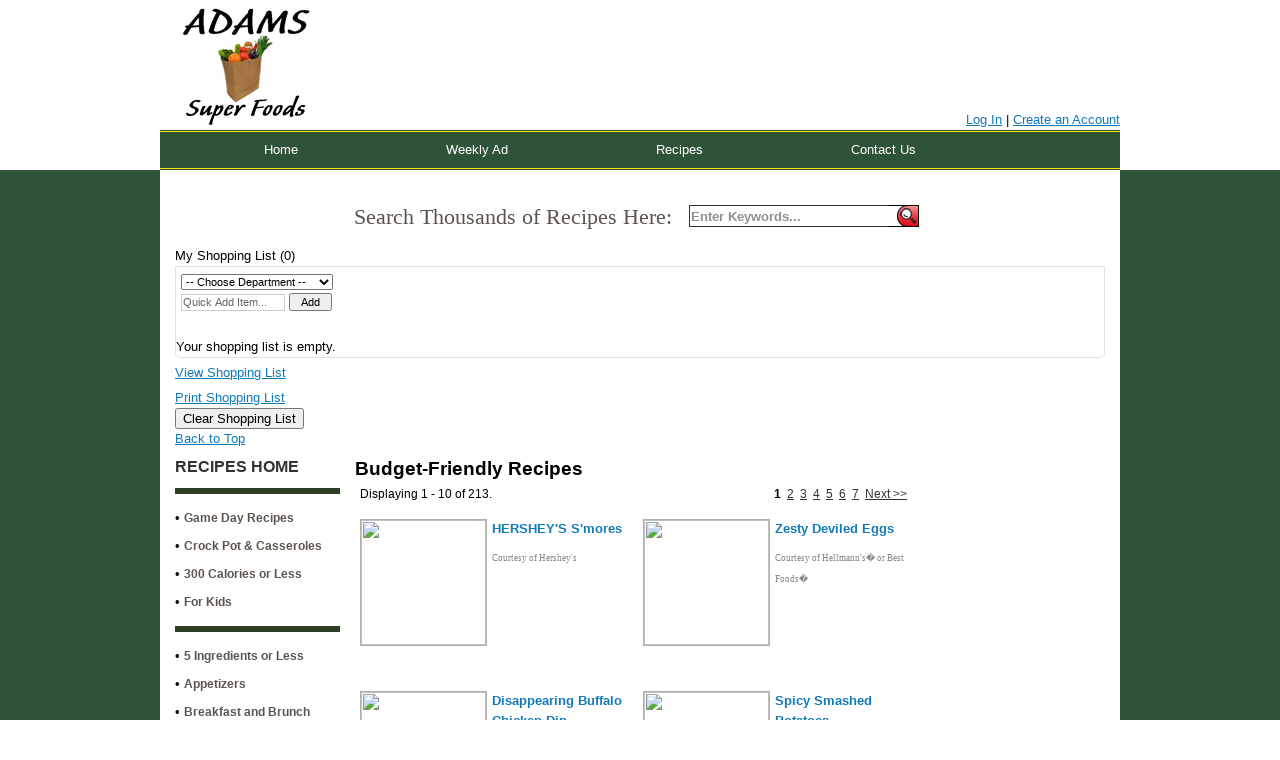

--- FILE ---
content_type: text/html; charset=UTF-8
request_url: https://www.shopadamssuperfood.com/recipe-selection/?buttonid=11396
body_size: 13147
content:
<!DOCTYPE html>
<!--[if IE 7]>
<html class="ie ie7" lang="en-US">
<![endif]-->
<!--[if IE 8]>
<html class="ie ie8" lang="en-US">
<![endif]-->
<!--[if !(IE 7) & !(IE 8)]><!-->
<html lang="en-US">
<!--<![endif]-->
    <head>
        <meta charset="UTF-8" />
                    <!-- Google tag (gtag.js) -->
    <script async src="https://www.googletagmanager.com/gtag/js?id=G-R9MWE3JMEV"></script>
    <script>
        window.dataLayer = window.dataLayer || [];
        function gtag() {
            dataLayer.push(arguments);
        }
        gtag('js', new Date());

        gtag('config', 'G-R9MWE3JMEV', { 'groups': 'default,aggregate' });
                    gtag('config', 'UA-31031425-17', { 'groups': 'default,web' });
                            </script>
    <!-- End Google tag (gtag.js) -->
        <!-- Standard META -->
                    <meta name="viewport" content="width=device-width, initial-scale=1" />
                        <meta name="description" content="Welcome to the official website of Adam&#039;s Super Foods!  See our weekly ad, browse delicious recipes, and more." />
                <title>Recipe Selection | Adam&#039;s Super Foods</title>
                    <link rel="shortcut icon" type="image/x-icon" href="https://www.shopadamssuperfood.com/wp-content/themes/shoptocook-responsive-shopadamssuperfood/favicon.ico" />
                <link rel="profile" href="https://gmpg.org/xfn/11" />

        
        
<script type="text/javascript" src="https://ajax.googleapis.com/ajax/libs/jquery/1.10.2/jquery.min.js"></script>
<script type="text/javascript" src="https://ajax.googleapis.com/ajax/libs/jqueryui/1.10.2/jquery-ui.min.js"></script> 

        <script type='text/javascript'>
            var googletag = googletag || {};
            googletag.cmd = googletag.cmd || [];
            (function () {
                var gads = document.createElement('script');
                gads.async = true;
                gads.type = 'text/javascript';
                gads.class = 'optanon-category-C0004';
                var useSSL = 'https:' == document.location.protocol;
                gads.src = (useSSL ? 'https:' : 'http:') +
                    '//securepubads.g.doubleclick.net/tag/js/gpt.js';
                var node = document.getElementsByTagName('script')[0];
                node.parentNode.insertBefore(gads, node);
            })();
        </script>
                <script type='text/javascript'>
            googletag.cmd.push(function () {
                var mapping1 = googletag.sizeMapping().
                                        addSize([0, 0], [728, 90]).
                                    build();

                var mapping3 = googletag.sizeMapping().
                                        addSize([0, 0], [728, 90]).
                                    build();

                var mapping4 = googletag.sizeMapping().addSize([0, 0], [300, 250]).addSize([825, 90], [728, 90]).addSize([1050, 185], [1016, 185]).build();

                                googletag.defineSlot('/160266621/shopadamssuperfood', [[300, 100], [728, 90]], 'div-gpt-ad-leaderboard-1').
                    defineSizeMapping(mapping1).
                    addService(googletag.pubads());

                googletag.defineSlot('/160266621/shopadamssuperfood', [[300, 250], [728, 90]], 'div-gpt-ad-footer-1').
                    defineSizeMapping(mapping3).
                    addService(googletag.pubads());

                googletag.defineSlot('/160266621/shopadamssuperfood', [[300, 250], [728, 90], [1016, 185]], 'div-gpt-ad-homepage').
                    defineSizeMapping(mapping4).
                    addService(googletag.pubads());

                googletag.enableServices();
            });
        </script>
        
<script type="text/javascript" src="/stc/global-v1/stc.js?v=1.0.1"></script>
<script type="text/javascript" src="/stc/global-v1/transactions/transactions.js?v=1.0.1"></script>
<script type="text/javascript" src="/stc/global-v1/jqueryinit.js"></script>

<script type="text/javascript" src="/stc/plugins/cycle/jquery.cycle.all.latest.js"></script>
<script type="text/javascript" src="/stc/plugins/maphighlight/jquery.maphighlight.js"></script>
<script type="text/javascript" src="/stc/plugins/history-1.8.0/jquery.history.js"></script>

<script type="text/javascript" src="/stc/plugins/magnific-popup/jquery.magnific-popup.min.js?v=0.9.9"></script>
<link rel="stylesheet" type="text/css" href="/stc/plugins/magnific-popup/magnific-popup.css?v=0.9.9" />
<link rel="stylesheet" type="text/css" href="/stc/plugins/magnific-popup/stc-popup.css?v=1.0.1" />


<script type="text/javascript">
	var template_dir = '/wp-content/themes/shoptocook-responsive-shopadamssuperfood/';
	var $j = jQuery.noConflict();
    var refreshPage = false;

	function addLoadEvent(func) {var oldonload = window.onload; if (typeof window.onload != 'function') {window.onload = func;} else {window.onload = function() {if (oldonload) {oldonload();} func();}}}    
</script>


<script type="text/javascript" src="/stc/dfp/scripts-head.js?v=1.0.1"></script>


        <!-- Facebook META -->
        <meta property="og:site_name" content="Adam&#039;s Super Foods" /><meta property="og:url" content="https://www.shopadamssuperfood.com/recipe-selection/?buttonid=11396" /><meta property="og:title" content="Recipe Selection" /><meta property="og:image" content="https://www.shopadamssuperfood.com/wp-content/themes/shoptocook-responsive-shopadamssuperfood/images/facebook-logo.png" /><meta property="og:description" content="Welcome to the official website of Adam&#039;s Super Foods!  See our weekly ad, browse delicious recipes, and more." /><meta property="og:type" content="website" />
        <!--[if lt IE 9]>
        <script src="https://www.shopadamssuperfood.com/wp-content/themes/shoptocook-responsive/js/html5.js"></script>
        <![endif]-->
        <script>
            document.documentElement.className =
                    document.documentElement.className.replace("no-js", "js");
        </script>
        <meta name='robots' content='max-image-preview:large' />
	<style>img:is([sizes="auto" i], [sizes^="auto," i]) { contain-intrinsic-size: 3000px 1500px }</style>
	<link rel='dns-prefetch' href='//fonts.googleapis.com' />
<link rel="alternate" type="application/rss+xml" title="Adam&#039;s Super Foods &raquo; Feed" href="https://www.shopadamssuperfood.com/feed/" />
<link rel="alternate" type="application/rss+xml" title="Adam&#039;s Super Foods &raquo; Comments Feed" href="https://www.shopadamssuperfood.com/comments/feed/" />
<link rel="alternate" type="application/rss+xml" title="Adam&#039;s Super Foods &raquo; Recipe Selection Comments Feed" href="https://www.shopadamssuperfood.com/recipe-selection/feed/" />
<script>
window._wpemojiSettings = {"baseUrl":"https:\/\/s.w.org\/images\/core\/emoji\/16.0.1\/72x72\/","ext":".png","svgUrl":"https:\/\/s.w.org\/images\/core\/emoji\/16.0.1\/svg\/","svgExt":".svg","source":{"concatemoji":"https:\/\/www.shopadamssuperfood.com\/wp-includes\/js\/wp-emoji-release.min.js?ver=6.8.3"}};
/*! This file is auto-generated */
!function(s,n){var o,i,e;function c(e){try{var t={supportTests:e,timestamp:(new Date).valueOf()};sessionStorage.setItem(o,JSON.stringify(t))}catch(e){}}function p(e,t,n){e.clearRect(0,0,e.canvas.width,e.canvas.height),e.fillText(t,0,0);var t=new Uint32Array(e.getImageData(0,0,e.canvas.width,e.canvas.height).data),a=(e.clearRect(0,0,e.canvas.width,e.canvas.height),e.fillText(n,0,0),new Uint32Array(e.getImageData(0,0,e.canvas.width,e.canvas.height).data));return t.every(function(e,t){return e===a[t]})}function u(e,t){e.clearRect(0,0,e.canvas.width,e.canvas.height),e.fillText(t,0,0);for(var n=e.getImageData(16,16,1,1),a=0;a<n.data.length;a++)if(0!==n.data[a])return!1;return!0}function f(e,t,n,a){switch(t){case"flag":return n(e,"\ud83c\udff3\ufe0f\u200d\u26a7\ufe0f","\ud83c\udff3\ufe0f\u200b\u26a7\ufe0f")?!1:!n(e,"\ud83c\udde8\ud83c\uddf6","\ud83c\udde8\u200b\ud83c\uddf6")&&!n(e,"\ud83c\udff4\udb40\udc67\udb40\udc62\udb40\udc65\udb40\udc6e\udb40\udc67\udb40\udc7f","\ud83c\udff4\u200b\udb40\udc67\u200b\udb40\udc62\u200b\udb40\udc65\u200b\udb40\udc6e\u200b\udb40\udc67\u200b\udb40\udc7f");case"emoji":return!a(e,"\ud83e\udedf")}return!1}function g(e,t,n,a){var r="undefined"!=typeof WorkerGlobalScope&&self instanceof WorkerGlobalScope?new OffscreenCanvas(300,150):s.createElement("canvas"),o=r.getContext("2d",{willReadFrequently:!0}),i=(o.textBaseline="top",o.font="600 32px Arial",{});return e.forEach(function(e){i[e]=t(o,e,n,a)}),i}function t(e){var t=s.createElement("script");t.src=e,t.defer=!0,s.head.appendChild(t)}"undefined"!=typeof Promise&&(o="wpEmojiSettingsSupports",i=["flag","emoji"],n.supports={everything:!0,everythingExceptFlag:!0},e=new Promise(function(e){s.addEventListener("DOMContentLoaded",e,{once:!0})}),new Promise(function(t){var n=function(){try{var e=JSON.parse(sessionStorage.getItem(o));if("object"==typeof e&&"number"==typeof e.timestamp&&(new Date).valueOf()<e.timestamp+604800&&"object"==typeof e.supportTests)return e.supportTests}catch(e){}return null}();if(!n){if("undefined"!=typeof Worker&&"undefined"!=typeof OffscreenCanvas&&"undefined"!=typeof URL&&URL.createObjectURL&&"undefined"!=typeof Blob)try{var e="postMessage("+g.toString()+"("+[JSON.stringify(i),f.toString(),p.toString(),u.toString()].join(",")+"));",a=new Blob([e],{type:"text/javascript"}),r=new Worker(URL.createObjectURL(a),{name:"wpTestEmojiSupports"});return void(r.onmessage=function(e){c(n=e.data),r.terminate(),t(n)})}catch(e){}c(n=g(i,f,p,u))}t(n)}).then(function(e){for(var t in e)n.supports[t]=e[t],n.supports.everything=n.supports.everything&&n.supports[t],"flag"!==t&&(n.supports.everythingExceptFlag=n.supports.everythingExceptFlag&&n.supports[t]);n.supports.everythingExceptFlag=n.supports.everythingExceptFlag&&!n.supports.flag,n.DOMReady=!1,n.readyCallback=function(){n.DOMReady=!0}}).then(function(){return e}).then(function(){var e;n.supports.everything||(n.readyCallback(),(e=n.source||{}).concatemoji?t(e.concatemoji):e.wpemoji&&e.twemoji&&(t(e.twemoji),t(e.wpemoji)))}))}((window,document),window._wpemojiSettings);
</script>
<link rel='stylesheet' id='stc-open-sans-css' href='//fonts.googleapis.com/css?family=Open+Sans&#038;ver=6.8.3' media='all' />
<link rel='stylesheet' id='reset-base-css' href='https://www.shopadamssuperfood.com/wp-content/themes/shoptocook-responsive/css/reset.css?ver=1753088359' media='all' />
<link rel='stylesheet' id='expound-base-css' href='https://www.shopadamssuperfood.com/wp-content/themes/shoptocook-responsive/css/expound.css?ver=1732016637' media='all' />
<link rel='stylesheet' id='shoptocook-responsive-style-css' href='https://www.shopadamssuperfood.com/wp-content/themes/shoptocook-responsive/style.css?ver=1722537227' media='all' />
<style id='wp-emoji-styles-inline-css'>

	img.wp-smiley, img.emoji {
		display: inline !important;
		border: none !important;
		box-shadow: none !important;
		height: 1em !important;
		width: 1em !important;
		margin: 0 0.07em !important;
		vertical-align: -0.1em !important;
		background: none !important;
		padding: 0 !important;
	}
</style>
<link rel='stylesheet' id='wp-block-library-css' href='https://www.shopadamssuperfood.com/wp-includes/css/dist/block-library/style.min.css?ver=6.8.3' media='all' />
<style id='classic-theme-styles-inline-css'>
/*! This file is auto-generated */
.wp-block-button__link{color:#fff;background-color:#32373c;border-radius:9999px;box-shadow:none;text-decoration:none;padding:calc(.667em + 2px) calc(1.333em + 2px);font-size:1.125em}.wp-block-file__button{background:#32373c;color:#fff;text-decoration:none}
</style>
<style id='global-styles-inline-css'>
:root{--wp--preset--aspect-ratio--square: 1;--wp--preset--aspect-ratio--4-3: 4/3;--wp--preset--aspect-ratio--3-4: 3/4;--wp--preset--aspect-ratio--3-2: 3/2;--wp--preset--aspect-ratio--2-3: 2/3;--wp--preset--aspect-ratio--16-9: 16/9;--wp--preset--aspect-ratio--9-16: 9/16;--wp--preset--color--black: #000000;--wp--preset--color--cyan-bluish-gray: #abb8c3;--wp--preset--color--white: #ffffff;--wp--preset--color--pale-pink: #f78da7;--wp--preset--color--vivid-red: #cf2e2e;--wp--preset--color--luminous-vivid-orange: #ff6900;--wp--preset--color--luminous-vivid-amber: #fcb900;--wp--preset--color--light-green-cyan: #7bdcb5;--wp--preset--color--vivid-green-cyan: #00d084;--wp--preset--color--pale-cyan-blue: #8ed1fc;--wp--preset--color--vivid-cyan-blue: #0693e3;--wp--preset--color--vivid-purple: #9b51e0;--wp--preset--gradient--vivid-cyan-blue-to-vivid-purple: linear-gradient(135deg,rgba(6,147,227,1) 0%,rgb(155,81,224) 100%);--wp--preset--gradient--light-green-cyan-to-vivid-green-cyan: linear-gradient(135deg,rgb(122,220,180) 0%,rgb(0,208,130) 100%);--wp--preset--gradient--luminous-vivid-amber-to-luminous-vivid-orange: linear-gradient(135deg,rgba(252,185,0,1) 0%,rgba(255,105,0,1) 100%);--wp--preset--gradient--luminous-vivid-orange-to-vivid-red: linear-gradient(135deg,rgba(255,105,0,1) 0%,rgb(207,46,46) 100%);--wp--preset--gradient--very-light-gray-to-cyan-bluish-gray: linear-gradient(135deg,rgb(238,238,238) 0%,rgb(169,184,195) 100%);--wp--preset--gradient--cool-to-warm-spectrum: linear-gradient(135deg,rgb(74,234,220) 0%,rgb(151,120,209) 20%,rgb(207,42,186) 40%,rgb(238,44,130) 60%,rgb(251,105,98) 80%,rgb(254,248,76) 100%);--wp--preset--gradient--blush-light-purple: linear-gradient(135deg,rgb(255,206,236) 0%,rgb(152,150,240) 100%);--wp--preset--gradient--blush-bordeaux: linear-gradient(135deg,rgb(254,205,165) 0%,rgb(254,45,45) 50%,rgb(107,0,62) 100%);--wp--preset--gradient--luminous-dusk: linear-gradient(135deg,rgb(255,203,112) 0%,rgb(199,81,192) 50%,rgb(65,88,208) 100%);--wp--preset--gradient--pale-ocean: linear-gradient(135deg,rgb(255,245,203) 0%,rgb(182,227,212) 50%,rgb(51,167,181) 100%);--wp--preset--gradient--electric-grass: linear-gradient(135deg,rgb(202,248,128) 0%,rgb(113,206,126) 100%);--wp--preset--gradient--midnight: linear-gradient(135deg,rgb(2,3,129) 0%,rgb(40,116,252) 100%);--wp--preset--font-size--small: 13px;--wp--preset--font-size--medium: 20px;--wp--preset--font-size--large: 36px;--wp--preset--font-size--x-large: 42px;--wp--preset--spacing--20: 0.44rem;--wp--preset--spacing--30: 0.67rem;--wp--preset--spacing--40: 1rem;--wp--preset--spacing--50: 1.5rem;--wp--preset--spacing--60: 2.25rem;--wp--preset--spacing--70: 3.38rem;--wp--preset--spacing--80: 5.06rem;--wp--preset--shadow--natural: 6px 6px 9px rgba(0, 0, 0, 0.2);--wp--preset--shadow--deep: 12px 12px 50px rgba(0, 0, 0, 0.4);--wp--preset--shadow--sharp: 6px 6px 0px rgba(0, 0, 0, 0.2);--wp--preset--shadow--outlined: 6px 6px 0px -3px rgba(255, 255, 255, 1), 6px 6px rgba(0, 0, 0, 1);--wp--preset--shadow--crisp: 6px 6px 0px rgba(0, 0, 0, 1);}:where(.is-layout-flex){gap: 0.5em;}:where(.is-layout-grid){gap: 0.5em;}body .is-layout-flex{display: flex;}.is-layout-flex{flex-wrap: wrap;align-items: center;}.is-layout-flex > :is(*, div){margin: 0;}body .is-layout-grid{display: grid;}.is-layout-grid > :is(*, div){margin: 0;}:where(.wp-block-columns.is-layout-flex){gap: 2em;}:where(.wp-block-columns.is-layout-grid){gap: 2em;}:where(.wp-block-post-template.is-layout-flex){gap: 1.25em;}:where(.wp-block-post-template.is-layout-grid){gap: 1.25em;}.has-black-color{color: var(--wp--preset--color--black) !important;}.has-cyan-bluish-gray-color{color: var(--wp--preset--color--cyan-bluish-gray) !important;}.has-white-color{color: var(--wp--preset--color--white) !important;}.has-pale-pink-color{color: var(--wp--preset--color--pale-pink) !important;}.has-vivid-red-color{color: var(--wp--preset--color--vivid-red) !important;}.has-luminous-vivid-orange-color{color: var(--wp--preset--color--luminous-vivid-orange) !important;}.has-luminous-vivid-amber-color{color: var(--wp--preset--color--luminous-vivid-amber) !important;}.has-light-green-cyan-color{color: var(--wp--preset--color--light-green-cyan) !important;}.has-vivid-green-cyan-color{color: var(--wp--preset--color--vivid-green-cyan) !important;}.has-pale-cyan-blue-color{color: var(--wp--preset--color--pale-cyan-blue) !important;}.has-vivid-cyan-blue-color{color: var(--wp--preset--color--vivid-cyan-blue) !important;}.has-vivid-purple-color{color: var(--wp--preset--color--vivid-purple) !important;}.has-black-background-color{background-color: var(--wp--preset--color--black) !important;}.has-cyan-bluish-gray-background-color{background-color: var(--wp--preset--color--cyan-bluish-gray) !important;}.has-white-background-color{background-color: var(--wp--preset--color--white) !important;}.has-pale-pink-background-color{background-color: var(--wp--preset--color--pale-pink) !important;}.has-vivid-red-background-color{background-color: var(--wp--preset--color--vivid-red) !important;}.has-luminous-vivid-orange-background-color{background-color: var(--wp--preset--color--luminous-vivid-orange) !important;}.has-luminous-vivid-amber-background-color{background-color: var(--wp--preset--color--luminous-vivid-amber) !important;}.has-light-green-cyan-background-color{background-color: var(--wp--preset--color--light-green-cyan) !important;}.has-vivid-green-cyan-background-color{background-color: var(--wp--preset--color--vivid-green-cyan) !important;}.has-pale-cyan-blue-background-color{background-color: var(--wp--preset--color--pale-cyan-blue) !important;}.has-vivid-cyan-blue-background-color{background-color: var(--wp--preset--color--vivid-cyan-blue) !important;}.has-vivid-purple-background-color{background-color: var(--wp--preset--color--vivid-purple) !important;}.has-black-border-color{border-color: var(--wp--preset--color--black) !important;}.has-cyan-bluish-gray-border-color{border-color: var(--wp--preset--color--cyan-bluish-gray) !important;}.has-white-border-color{border-color: var(--wp--preset--color--white) !important;}.has-pale-pink-border-color{border-color: var(--wp--preset--color--pale-pink) !important;}.has-vivid-red-border-color{border-color: var(--wp--preset--color--vivid-red) !important;}.has-luminous-vivid-orange-border-color{border-color: var(--wp--preset--color--luminous-vivid-orange) !important;}.has-luminous-vivid-amber-border-color{border-color: var(--wp--preset--color--luminous-vivid-amber) !important;}.has-light-green-cyan-border-color{border-color: var(--wp--preset--color--light-green-cyan) !important;}.has-vivid-green-cyan-border-color{border-color: var(--wp--preset--color--vivid-green-cyan) !important;}.has-pale-cyan-blue-border-color{border-color: var(--wp--preset--color--pale-cyan-blue) !important;}.has-vivid-cyan-blue-border-color{border-color: var(--wp--preset--color--vivid-cyan-blue) !important;}.has-vivid-purple-border-color{border-color: var(--wp--preset--color--vivid-purple) !important;}.has-vivid-cyan-blue-to-vivid-purple-gradient-background{background: var(--wp--preset--gradient--vivid-cyan-blue-to-vivid-purple) !important;}.has-light-green-cyan-to-vivid-green-cyan-gradient-background{background: var(--wp--preset--gradient--light-green-cyan-to-vivid-green-cyan) !important;}.has-luminous-vivid-amber-to-luminous-vivid-orange-gradient-background{background: var(--wp--preset--gradient--luminous-vivid-amber-to-luminous-vivid-orange) !important;}.has-luminous-vivid-orange-to-vivid-red-gradient-background{background: var(--wp--preset--gradient--luminous-vivid-orange-to-vivid-red) !important;}.has-very-light-gray-to-cyan-bluish-gray-gradient-background{background: var(--wp--preset--gradient--very-light-gray-to-cyan-bluish-gray) !important;}.has-cool-to-warm-spectrum-gradient-background{background: var(--wp--preset--gradient--cool-to-warm-spectrum) !important;}.has-blush-light-purple-gradient-background{background: var(--wp--preset--gradient--blush-light-purple) !important;}.has-blush-bordeaux-gradient-background{background: var(--wp--preset--gradient--blush-bordeaux) !important;}.has-luminous-dusk-gradient-background{background: var(--wp--preset--gradient--luminous-dusk) !important;}.has-pale-ocean-gradient-background{background: var(--wp--preset--gradient--pale-ocean) !important;}.has-electric-grass-gradient-background{background: var(--wp--preset--gradient--electric-grass) !important;}.has-midnight-gradient-background{background: var(--wp--preset--gradient--midnight) !important;}.has-small-font-size{font-size: var(--wp--preset--font-size--small) !important;}.has-medium-font-size{font-size: var(--wp--preset--font-size--medium) !important;}.has-large-font-size{font-size: var(--wp--preset--font-size--large) !important;}.has-x-large-font-size{font-size: var(--wp--preset--font-size--x-large) !important;}
:where(.wp-block-post-template.is-layout-flex){gap: 1.25em;}:where(.wp-block-post-template.is-layout-grid){gap: 1.25em;}
:where(.wp-block-columns.is-layout-flex){gap: 2em;}:where(.wp-block-columns.is-layout-grid){gap: 2em;}
:root :where(.wp-block-pullquote){font-size: 1.5em;line-height: 1.6;}
</style>
<link rel='stylesheet' id='expound-style-css' href='https://www.shopadamssuperfood.com/wp-content/themes/shoptocook-responsive-shopadamssuperfood/style.css?ver=1415904437' media='all' />
<link rel='stylesheet' id='cyclone-template-style-dark-css' href='https://www.shopadamssuperfood.com/wp-content/plugins/cyclone-slider-2/templates/dark/style.css?ver=2.10.2' media='all' />
<link rel='stylesheet' id='cyclone-template-style-default-css' href='https://www.shopadamssuperfood.com/wp-content/plugins/cyclone-slider-2/templates/default/style.css?ver=2.10.2' media='all' />
<link rel='stylesheet' id='cyclone-template-style-dark-three-slide-css' href='https://www.shopadamssuperfood.com/wp-content/cycloneslider/dark-three-slide/style.css?ver=2.10.2' media='all' />
<script src="https://www.shopadamssuperfood.com/wp-includes/js/jquery/jquery.min.js?ver=3.7.1" id="jquery-core-js"></script>
<script src="https://www.shopadamssuperfood.com/wp-includes/js/jquery/jquery-migrate.min.js?ver=3.4.1" id="jquery-migrate-js"></script>
<link rel="https://api.w.org/" href="https://www.shopadamssuperfood.com/wp-json/" /><link rel="alternate" title="JSON" type="application/json" href="https://www.shopadamssuperfood.com/wp-json/wp/v2/pages/42" /><link rel="EditURI" type="application/rsd+xml" title="RSD" href="https://www.shopadamssuperfood.com/xmlrpc.php?rsd" />
<meta name="generator" content="WordPress 6.8.3" />
<link rel="canonical" href="https://www.shopadamssuperfood.com/recipe-selection/" />
<link rel="alternate" title="oEmbed (JSON)" type="application/json+oembed" href="https://www.shopadamssuperfood.com/wp-json/oembed/1.0/embed?url=https%3A%2F%2Fwww.shopadamssuperfood.com%2Frecipe-selection%2F" />
<link rel="alternate" title="oEmbed (XML)" type="text/xml+oembed" href="https://www.shopadamssuperfood.com/wp-json/oembed/1.0/embed?url=https%3A%2F%2Fwww.shopadamssuperfood.com%2Frecipe-selection%2F&#038;format=xml" />
<link rel="stylesheet" href="https://www.shopadamssuperfood.com/wp-content/themes/shoptocook-responsive/layouts/hermes/layout.css"><style>.color-menu-primary, .menu-main-color { background-color: #2f5337; } .color-menu-secondary { background-color: #2f5337; } .color-header-bg { background-color: #ffffff; } .color-footer-bg { background-color: #c4c4c4; } .color-aux-bg-1 { background-color: #2f5337; } .navigation-main, .navigation-main li { background-color: #2f5337; }.navigation-main .sub-menu li, .navigation-main .children li { background-color: #2f5337; border-bottom: 1px solid #000000; } .navigation-main .nav-menu a, .navigation-main .menu-toggle { color: #ffffff; } .navigation-main .nav-menu .current-menu-item, .navigation-main .nav-menu .current-menu-parent, .navigation-main .nav-menu .current-menu-ancestor { background-color: #117bb8; } .navigation-main .nav-menu .current-menu-item a:after, .navigation-main .nav-menu .current-menu-parent a:after, .navigation-main .nav-menu .current-menu-ancestor a:after { border-top-color: #117bb8; } .navigation-main .nav-menu li:hover, .menu-item-focused { background-color: #393939 !important; } .navigation-main .nav-menu .current-menu-item:hover a:after, .navigation-main .nav-menu .current-menu-parent:hover a:after, .navigation-main .nav-menu .current-menu-ancestor:hover a:after { border-top-color: #393939; } .navigation-main .menu-toggle:focus, .navigation-main a:focus { outline: 3px solid #0980d7; } @media screen and (max-width: 600px) { .navigation-main.toggled .nav-menu li.current-menu-item, .navigation-main.toggled .nav-menu li.current-menu-parent, .navigation-main.toggled .nav-menu li.current-menu-ancestor { background-color: #117bb8; } .navigation-main.toggled .nav-menu > li { background-color: #2f5337; } }.navigation-main .nav-menu > li > a { padding-right: 74px; } .navigation-main .nav-menu  a { padding-left: 74px; }</style><style>.recentcomments a{display:inline !important;padding:0 !important;margin:0 !important;}</style>	<style>
			.site-title,
        .site-description {
            position: absolute !important;
            clip: rect(1px 1px 1px 1px); /* IE6, IE7 */
            clip: rect(1px, 1px, 1px, 1px);
        }

        
		</style>
	<style id="custom-background-css">
body.custom-background { background-color: #ffffff; }
</style>
	    </head>
<body class="wp-singular page-template page-template-page-templates page-template-recipe-selection page-template-page-templatesrecipe-selection-php page page-id-42 custom-background wp-theme-shoptocook-responsive wp-child-theme-shoptocook-responsive-shopadamssuperfood dwpb-cover-page">
            <div class="hfeed site">
        
<div class="header-wrapper">
    <div class="site-shift">
                <header id="masthead" class="site-header responsive color-header-bg relative" role="banner">
                                    <div class="stc-enabled">
    <div class="logo_container">
        <a href="https://www.shopadamssuperfood.com/" rel="home">
            <img class="site-branding" alt="Company Logo" src="https://www.shopadamssuperfood.com/wp-content/uploads/sites/9/2014/05/logo-adams1.jpg" title="Adam&#039;s Super Foods" />
        </a>
    </div>
        <div class="login_container">
                
            <span class="nobr"><a href="javascript: openPopup('/stc/global-v1/popups/popup.php?type=login');">Log In</a> |</span>
            <span class="nobr"><a href="javascript: openPopup('/stc/global-v1/popups/popup.php?type=account');">Create an Account</a></span>
            
    </div>
    <div class="clear"></div>
</div>                        <nav id="site-navigation" class="navigation-main" role="navigation">
                <a class="skip-link screen-reader-text" href="#main">Skip to content</a>
                <a class="menu-toggle">Menu</a>
                <div class="nav-primary-container"><ul id="menu-header" class="menu nav-primary"><li id="menu-item-16" class="menu-item menu-item-type-post_type menu-item-object-page menu-item-home menu-item-16"><a href="https://www.shopadamssuperfood.com/">Home</a></li>
<li id="menu-item-30" class="menu-item menu-item-type-post_type menu-item-object-page menu-item-30"><a href="https://www.shopadamssuperfood.com/weekly-ad/">Weekly Ad</a></li>
<li id="menu-item-29" class="menu-item menu-item-type-post_type menu-item-object-page menu-item-29"><a href="https://www.shopadamssuperfood.com/recipes/">Recipes</a></li>
<li id="menu-item-28" class="menu-item menu-item-type-post_type menu-item-object-page menu-item-28"><a href="https://www.shopadamssuperfood.com/contact-us/">Contact Us</a></li>
</ul></div>                            </nav><!-- #site-navigation -->
        </header><!-- #masthead -->
    </div><!-- .site-shift -->
</div><!-- .header-wrapper -->

<div class="main-wrapper color-aux-bg-1">
    <div class="site-shift">
            </div>
    <div class="site-shift">
        <div id="main" class="site-main responsive">
                            
<script>var responsive = false;</script>

<div style="min-width: 930px;" class="custom-template-outer">
	<div class="custom-template-inner">
		<script>
function viewMoreRecipes(keywords, start) {
    window.location = '/recipe-selection/?buttonid=11396&start=' + start;
}
</script>

    <div style="text-align: center; padding-bottom: 10px;">
        <div id='div-gpt-ad-leaderboard-1'>
        <script type='text/javascript'>
        googletag.cmd.push(function() { googletag.display('div-gpt-ad-leaderboard-1'); });
        </script>
        </div>                
    </div>
  

<form action="/recipe-selection/" method="get" name="searchform" onsubmit="if (searchform.keyword.value == 'Enter Keywords...') {searchform.keyword.value=''}">
    <div style="width: 945px; height: 41px;">
        <div style="position: absolute; color: #5c554f; text-align: left; font-family: 'Times New Roman', Times, serif; font-size: 22px;">
            <div style="position: absolute; left: 179px; top: 12px; width: 400px; height: 31px;">Search Thousands of Recipes Here:</div>
            <div style="position: absolute; left: 514px; top: 10px; width: 200px; height: 31px;"><input style="float: left; border-left: 1px solid #333333; border-top: 1px solid #333333; border-bottom: 1px solid #333333; font-weight: bold; color: #8F8F8F; border-right: 0; font-family: sans-serif; font-size: 10pt; width: 200px; line-height: 17px; height: 18px; padding: 1px; box-sizing: content-box;" type="text" name="keyword" autocomplete="off" maxlength="75" value="Enter Keywords..." onFocus="if (this.value=='Enter Keywords...'){this.value=''}" onBlur="if (this.value==''){this.value='Enter Keywords...'}" /></div>
            <div style="position: absolute; left: 714px; top: 10px; width: 54px; height: 31px;"><input alt="Search Recipes" type="image" src="https://shopadamssuperfooddata.shoptocook.com/shoptocook/Web/v4/searchbutton.gif" onmouseover="this.src='https://shopadamssuperfooddata.shoptocook.com/shoptocook/Web/v4/searchbutton_.gif'" onmouseout="this.src='https://shopadamssuperfooddata.shoptocook.com/shoptocook/Web/v4/searchbutton.gif'" /></div>
        </div>
    </div>
</form>

<div style="line-height: 10px; height: 10px;">&nbsp;</div>
    

<div id="shoppinglist-menu" class="hide-shoppinglist">
    <div id="shoppinglist-table" class="shopping-list">
        <div id="clipped" data-clipped="0">
            My Shopping List (<span>0</span>)
        </div>
        <div style="border: 1px solid #E0E0E0; background-color: white; border-radius: 0 0 5px 5px; overflow: hidden;">
            <div style="padding: 5px;">
                <form action="" method="post" onsubmit="quickAddItem(); return false;">
                    <div>
                        <select id="newingredientdepartment" aria-label="Choose Department" style="font-size: 8pt; width: 152px;">
                            <option value="">-- Choose Department --</option>
                                                            <option value="Baby Food/Items">Baby Food/Items</option>
                                <option value="Bakery">Bakery</option>
                                <option value="Baking Supplies">Baking Supplies</option>
                                <option value="Beverages">Beverages</option>
                                <option value="Books/Magazines/Cards">Books/Magazines/Cards</option>
                                <option value="Canned Goods">Canned Goods</option>
                                <option value="Cereal">Cereal</option>
                                <option value="Cleaning Supplies">Cleaning Supplies</option>
                                <option value="Coffee/Tea/Cocoa">Coffee/Tea/Cocoa</option>
                                <option value="Condiments">Condiments</option>
                                <option value="Cooking">Cooking</option>
                                <option value="Cooking Supplies">Cooking Supplies</option>
                                <option value="Dairy">Dairy</option>
                                <option value="Deli">Deli</option>
                                <option value="Film/Photo">Film/Photo</option>
                                <option value="Florist">Florist</option>
                                <option value="Frozen Foods">Frozen Foods</option>
                                <option value="Grocery">Grocery</option>
                                <option value="Health & Beauty">Health & Beauty</option>
                                <option value="Health Foods">Health Foods</option>
                                <option value="Ice Cream/Frozen Dessert">Ice Cream/Frozen Dessert</option>
                                <option value="Kitchen">Kitchen</option>
                                <option value="Lawn & Garden">Lawn & Garden</option>
                                <option value="Liquor">Liquor</option>
                                <option value="Meat & Poultry">Meat & Poultry</option>
                                <option value="Miscellaneous Grocery">Miscellaneous Grocery</option>
                                <option value="Paper Goods">Paper Goods</option>
                                <option value="Pasta/Sauce">Pasta/Sauce</option>
                                <option value="Pet Supplies">Pet Supplies</option>
                                <option value="Pharmacy">Pharmacy</option>
                                <option value="Produce">Produce</option>
                                <option value="Recipe Ingredient">Recipe Ingredient</option>
                                <option value="Seafood">Seafood</option>
                                <option value="Seasonal">Seasonal</option>
                                <option value="Snacks/Candy">Snacks/Candy</option>
                                <option value="Spices & Herbs">Spices & Herbs</option>
                                                    </select>
                    </div>
                    <div>
                        <input type="text" aria-label="Quick Add Item" style="font-size: 8pt; width: 100px; padding: 1px; box-sizing: content-box; border: 1px solid #ccc; height: 13px;" id="newingredient" maxlength="400" value="Quick Add Item..." onFocus="if (this.value == 'Quick Add Item...') {
                                    this.value = ''
                                }" onBlur="if (this.value == '') {
                                            this.value = 'Quick Add Item...'
                                        }" />
                        <input type="submit" aria-label="Add Ingredient" name="addingredient" value="Add" style="font-size: 8pt; width: 43px; line-height: normal;" />
                    </div>
                </form>
            </div>
            <div id="clip-links" style="max-height: 200px; overflow-y: auto;">
                <div class="list-sidebar">
                    <ul id="shopping-list" class="menu"></ul>
                </div>
                <span id="empty-shoppinglist-message">Your shopping list is empty.</span>
            </div>
        </div>
        <div style="margin-top: 5px;" class="block-button left-button"><a href="/my-shopping-list/">View Shopping List</a></div><div style="margin-top: 5px;" class="block-button left-button"><a target="_blank" href="/print-my-shopping-list/">Print Shopping List</a></div>                    <button class="block-button left-button clear-shopping-list">Clear Shopping List</button>
                    </div>
    <div id="back-to-top-container" class="block-button left-button"><a href="javascript: scrollToElement('.custom-template-outer');"><div class="button-triangle-container"><div class="triangle up-triangle"></div></div>Back to Top</a></div>
</div>













<style>
.recipesdisplayed {font-size: 9pt; padding-left: 0px; padding-bottom: 5px; margin: 0;}
.navigation {font-size: 9pt; padding-right: 5px; padding-bottom: 5px; margin: 0; float: right;}
</style>

<div class="leftindent" style="width: 737px;">
    <table cellspacing="0" cellpadding="0" border="0">
        <tr>
            <td style="vertical-align: top;" valign="top" id="leftnav">
        








<div class="leftnavbody">
    <div style="padding-top: 8px;"><a class="recipeshome" href="/recipes/"><nobr>RECIPES HOME</nobr></a></div>
        <div style="height: 10px;"></div>
        <div class="recipecategoryspacer">&nbsp;</div>
        <div style="height: 10px;"></div>
    
        <div style="padding-top: 4px; padding-bottom: 4px;">
            <nobr>&bull; <a class="categories0" href="/recipe-selection/?buttonid=8361">Game Day Recipes</a></nobr>
        </div>
    

    
        <div style="padding-top: 4px; padding-bottom: 4px;">
            <nobr>&bull; <a class="categories0" href="/recipe-selection/?buttonid=18906">Crock Pot & Casseroles</a></nobr>
        </div>
    

    
        <div style="padding-top: 4px; padding-bottom: 4px;">
            <nobr>&bull; <a class="categories0" href="/recipe-selection/?buttonid=8852">300 Calories or Less</a></nobr>
        </div>
    

    
        <div style="padding-top: 4px; padding-bottom: 4px;">
            <nobr>&bull; <a class="categories0" href="/recipe-selection/?buttonid=7914">For Kids</a></nobr>
        </div>
    
        <div style="height: 10px;"></div>
        <div class="recipecategoryspacer">&nbsp;</div>
        <div style="height: 10px;"></div>
    
        <div style="padding-top: 4px; padding-bottom: 4px;">
            <nobr>&bull; <a class="categories1" href="/recipe-selection/?buttonid=9268">5 Ingredients or Less</a></nobr>
        </div>
    

    
        <div style="padding-top: 4px; padding-bottom: 4px;">
            <nobr>&bull; <a class="categories1" href="/recipe-selection/?buttonid=8494">Appetizers</a></nobr>
        </div>
    

    
        <div style="padding-top: 4px; padding-bottom: 4px;">
            <nobr>&bull; <a class="categories1" href="/recipe-selection/?buttonid=8497">Breakfast and Brunch</a></nobr>
        </div>
    

    
        <div style="padding-top: 4px; padding-bottom: 4px;">
            <nobr>&bull; <a class="categories1" href="/recipe-selection/?buttonid=8506">BBQ & Grilling</a></nobr>
        </div>
    

    
        <div style="padding-top: 4px; padding-bottom: 4px;">
            <nobr>&bull; <a class="categories1" href="/recipe-selection/?buttonid=11396">Budget-Friendly Recipes</a></nobr>
        </div>
    

    
        <div style="padding-top: 4px; padding-bottom: 4px;">
            <nobr>&bull; <a class="categories1" href="/recipe-selection/?buttonid=11860">Cookies & Cupcakes</a></nobr>
        </div>
    

    
        <div style="padding-top: 4px; padding-bottom: 4px;">
            <nobr>&bull; <a class="categories1" href="/recipe-selection/?buttonid=8152">Desserts</a></nobr>
        </div>
    

    
        <div style="padding-top: 4px; padding-bottom: 4px;">
            <nobr>&bull; <a class="categories1" href="/recipe-selection/?buttonid=8504">Family Favorites</a></nobr>
        </div>
    

    
        <div style="padding-top: 4px; padding-bottom: 4px;">
            <nobr>&bull; <a class="categories1" href="/recipe-selection/?buttonid=7916">Meals in Minutes</a></nobr>
        </div>
    

    
        <div style="padding-top: 4px; padding-bottom: 4px;">
            <nobr>&bull; <a class="categories1" href="/recipe-selection/?buttonid=13793">Salads</a></nobr>
        </div>
    

    
        <div style="padding-top: 4px; padding-bottom: 4px;">
            <nobr>&bull; <a class="categories1" href="/recipe-selection/?buttonid=12467">Quick & Easy</a></nobr>
        </div>
    

    
        <div style="padding-top: 4px; padding-bottom: 4px;">
            <nobr>&bull; <a class="categories1" href="/recipe-selection/?buttonid=8511">Pizza</a></nobr>
        </div>
    

    
        <div style="padding-top: 4px; padding-bottom: 4px;">
            <nobr>&bull; <a class="categories1" href="/recipe-selection/?buttonid=8518">Slow Cooker</a></nobr>
        </div>
    

    
        <div style="padding-top: 4px; padding-bottom: 4px;">
            <nobr>&bull; <a class="categories1" href="/recipe-selection/?buttonid=8153">Serves 2</a></nobr>
        </div>
    

    
        <div style="padding-top: 4px; padding-bottom: 4px;">
            <nobr>&bull; <a class="categories1" href="/recipe-selection/?buttonid=8516">Sandwiches & Wraps</a></nobr>
        </div>
    

    
        <div style="padding-top: 4px; padding-bottom: 4px;">
            <nobr>&bull; <a class="categories1" href="/recipe-selection/?buttonid=8519">Smoothies & More</a></nobr>
        </div>
    

    
        <div style="padding-top: 4px; padding-bottom: 4px;">
            <nobr>&bull; <a class="categories1" href="/recipe-selection/?buttonid=8154">Soups & Chilies</a></nobr>
        </div>
    

    
        <div style="padding-top: 4px; padding-bottom: 4px;">
            <nobr>&bull; <a class="categories1" href="/recipe-selection/?buttonid=8524">Sunday Dinner</a></nobr>
        </div>
    

    
        <div style="padding-top: 4px; padding-bottom: 4px;">
            <nobr>&bull; <a class="categories1" href="/recipe-selection/?buttonid=7911">What's New</a></nobr>
        </div>
    

    
        <div style="padding-top: 4px; padding-bottom: 4px;">
            <nobr>&bull; <a class="categories1" href="/recipe-selection/?buttonid=8525">Super Side Dishes</a></nobr>
        </div>
    

    
        <div style="padding-top: 4px; padding-bottom: 4px;">
            <nobr>&bull; <a class="categories1" href="/recipe-selection/?buttonid=18717">Recetas en Espa�ol</a></nobr>
        </div>
    
        <div style="height: 10px;"></div>
        <div class="recipecategoryspacer">&nbsp;</div>
        <div style="height: 10px;"></div>
    
        <div style="padding-top: 4px; padding-bottom: 4px;">
            <nobr>&bull; <a class="categories2" href="/recipe-selection/?buttonid=7917">Beef</a></nobr>
        </div>
    

    
        <div style="padding-top: 4px; padding-bottom: 4px;">
            <nobr>&bull; <a class="categories2" href="/recipe-selection/?buttonid=7918">Chicken</a></nobr>
        </div>
    

    
        <div style="padding-top: 4px; padding-bottom: 4px;">
            <nobr>&bull; <a class="categories2" href="/recipe-selection/?buttonid=7972">Lamb</a></nobr>
        </div>
    

    
        <div style="padding-top: 4px; padding-bottom: 4px;">
            <nobr>&bull; <a class="categories2" href="/recipe-selection/?buttonid=7922">Pork</a></nobr>
        </div>
    

    
        <div style="padding-top: 4px; padding-bottom: 4px;">
            <nobr>&bull; <a class="categories2" href="/recipe-selection/?buttonid=7923">Seafood</a></nobr>
        </div>
    

    
        <div style="padding-top: 4px; padding-bottom: 4px;">
            <nobr>&bull; <a class="categories2" href="/recipe-selection/?buttonid=12760">Under 30 Minutes</a></nobr>
        </div>
    

    
        <div style="padding-top: 4px; padding-bottom: 4px;">
            <nobr>&bull; <a class="categories2" href="/recipe-selection/?buttonid=7925">Turkey</a></nobr>
        </div>
    

    
        <div style="padding-top: 4px; padding-bottom: 4px;">
            <nobr>&bull; <a class="categories2" href="/recipe-selection/?buttonid=8527">Vegetarian</a></nobr>
        </div>
    
        <div style="height: 10px;"></div>
        <div class="recipecategoryspacer">&nbsp;</div>
        <div style="height: 10px;"></div>
    
        <div style="padding-top: 4px; padding-bottom: 4px;">
            <nobr>&bull; <a class="categories3" href="/recipe-selection/?buttonid=7855">Diabetes Management</a></nobr>
        </div>
    

    
        <div style="padding-top: 4px; padding-bottom: 4px;">
            <nobr>&bull; <a class="categories3" href="/recipe-selection/?buttonid=7856">Gluten Free</a></nobr>
        </div>
    

    
        <div style="padding-top: 4px; padding-bottom: 4px;">
            <nobr>&bull; <a class="categories3" href="/recipe-selection/?buttonid=7857">Heart Health</a></nobr>
        </div>
    

    
        <div style="padding-top: 4px; padding-bottom: 4px;">
            <nobr>&bull; <a class="categories3" href="/recipe-selection/?buttonid=18022">Paleo-Friendly</a></nobr>
        </div>
    
</div>

            
            </td>
            <td valign="top" id="centernav">
                <div class="centernavheading">Budget-Friendly Recipes</div>
                <div class="centernavbody">
                    <div style="padding-left: 5px;">
                        
                        <div class="navigation"><span style="font-weight: bold;">1</span>&nbsp; <a href="javascript: viewMoreRecipes(null, '10');" >2</a>&nbsp; <a href="javascript: viewMoreRecipes(null, '20');" >3</a>&nbsp; <a href="javascript: viewMoreRecipes(null, '30');" >4</a>&nbsp; <a href="javascript: viewMoreRecipes(null, '40');" >5</a>&nbsp; <a href="javascript: viewMoreRecipes(null, '50');" >6</a>&nbsp; <a href="javascript: viewMoreRecipes(null, '60');" >7</a>&nbsp; <a href="javascript: viewMoreRecipes(null, '10');" >Next &gt;&gt;</a></div>
                        <div class="recipesdisplayed">Displaying 1 - 10 of 213.</div>

                        <table border="0" cellspacing="0" cellpadding="0">
                        
                                <tr>
                                            
                                    <td class="doublerecipetd0">
                                        <div class="doublerecipetdwidth">
                                            <div style="float: left; padding-right: 5px;">
                                                <a href="/recipe-details/15315/"><img style="width: 125px; height: 125px;" class="recipeoutline" src="https://images.shoptocook.com//shoptocook/Content/RecipeImages/0015315_125.jpg" /></a>
                                            </div>
                                            <div><a class="recipelink" style="text-decoration: none; font-weight: bold;" href="/recipe-details/15315/">HERSHEY'S S'mores</a></div>
                                            <div style="padding-top: 8px;"><a style="text-decoration: none; font-family: Tahoma; color: #888; font-size: 7pt;" href="/recipe-details/15315/">Courtesy of Hershey's</a></div>
                                        </div>
                                    </td>                                    
                                
                                    <td class="doublerecipetd1">
                                        <div class="doublerecipetdwidth">
                                            <div style="float: left; padding-right: 5px;">
                                                <a href="/recipe-details/15311/"><img style="width: 125px; height: 125px;" class="recipeoutline" src="https://images.shoptocook.com//shoptocook/Content/RecipeImages/0015311_125.jpg" /></a>
                                            </div>
                                            <div><a class="recipelink" style="text-decoration: none; font-weight: bold;" href="/recipe-details/15311/">Zesty Deviled Eggs</a></div>
                                            <div style="padding-top: 8px;"><a style="text-decoration: none; font-family: Tahoma; color: #888; font-size: 7pt;" href="/recipe-details/15311/">Courtesy of Hellmann's� or Best Foods�</a></div>
                                        </div>
                                    </td>                                    
                        
                                </tr>
                                
                                <tr>
                                            
                                    <td class="doublerecipetd0">
                                        <div class="doublerecipetdwidth">
                                            <div style="float: left; padding-right: 5px;">
                                                <a href="/recipe-details/15297/"><img style="width: 125px; height: 125px;" class="recipeoutline" src="https://images.shoptocook.com//shoptocook/Content/RecipeImages/0015297_125.jpg" /></a>
                                            </div>
                                            <div><a class="recipelink" style="text-decoration: none; font-weight: bold;" href="/recipe-details/15297/">Disappearing Buffalo Chicken Dip</a></div>
                                            <div style="padding-top: 8px;"><a style="text-decoration: none; font-family: Tahoma; color: #888; font-size: 7pt;" href="/recipe-details/15297/">Courtesy of Hellmann's� or Best Foods�</a></div>
                                        </div>
                                    </td>                                    
                                
                                    <td class="doublerecipetd1">
                                        <div class="doublerecipetdwidth">
                                            <div style="float: left; padding-right: 5px;">
                                                <a href="/recipe-details/15329/"><img style="width: 125px; height: 125px;" class="recipeoutline" src="https://images.shoptocook.com//shoptocook/Content/RecipeImages/0015329_125.jpg" /></a>
                                            </div>
                                            <div><a class="recipelink" style="text-decoration: none; font-weight: bold;" href="/recipe-details/15329/">Spicy Smashed Potatoes</a></div>
                                            <div style="padding-top: 8px;"><a style="text-decoration: none; font-family: Tahoma; color: #888; font-size: 7pt;" href="/recipe-details/15329/">Courtesy of Hellmann's� or Best Foods�</a></div>
                                        </div>
                                    </td>                                    
                        
                                </tr>
                                
                                <tr>
                                            
                                    <td class="doublerecipetd0">
                                        <div class="doublerecipetdwidth">
                                            <div style="float: left; padding-right: 5px;">
                                                <a href="/recipe-details/15319/"><img style="width: 125px; height: 125px;" class="recipeoutline" src="https://images.shoptocook.com//shoptocook/Content/RecipeImages/0015319_125.jpg" /></a>
                                            </div>
                                            <div><a class="recipelink" style="text-decoration: none; font-weight: bold;" href="/recipe-details/15319/">Mac & Cheese Hot Dog Skillet</a></div>
                                            <div style="padding-top: 8px;"><a style="text-decoration: none; font-family: Tahoma; color: #888; font-size: 7pt;" href="/recipe-details/15319/">Courtesy of KraftHeinz</a></div>
                                        </div>
                                    </td>                                    
                                
                                    <td class="doublerecipetd1">
                                        <div class="doublerecipetdwidth">
                                            <div style="float: left; padding-right: 5px;">
                                                <a href="/recipe-details/1595/"><img style="width: 125px; height: 125px;" class="recipeoutline" src="https://images.shoptocook.com//shoptocook/Content/RecipeImages/0001595_125.jpg" /></a>
                                            </div>
                                            <div><a class="recipelink" style="text-decoration: none; font-weight: bold;" href="/recipe-details/1595/">Quick 'N Easy - Honey Pepper Chops</a></div>
                                            <div style="padding-top: 8px;"><a style="text-decoration: none; font-family: Tahoma; color: #888; font-size: 7pt;" href="/recipe-details/1595/">Courtesy of National Pork Board</a></div>
                                        </div>
                                    </td>                                    
                        
                                </tr>
                                
                                <tr>
                                            
                                    <td class="doublerecipetd0">
                                        <div class="doublerecipetdwidth">
                                            <div style="float: left; padding-right: 5px;">
                                                <a href="/recipe-details/11124/"><img style="width: 125px; height: 125px;" class="recipeoutline" src="https://images.shoptocook.com//shoptocook/Content/RecipeImages/0011124_125.jpg" /></a>
                                            </div>
                                            <div><a class="recipelink" style="text-decoration: none; font-weight: bold;" href="/recipe-details/11124/">French Onion Burgers</a></div>
                                            <div style="padding-top: 8px;"><a style="text-decoration: none; font-family: Tahoma; color: #888; font-size: 7pt;" href="/recipe-details/11124/">Courtesy of Campbell's� Kitchen</a></div>
                                        </div>
                                    </td>                                    
                                
                                    <td class="doublerecipetd1">
                                        <div class="doublerecipetdwidth">
                                            <div style="float: left; padding-right: 5px;">
                                                <a href="/recipe-details/9958/"><img style="width: 125px; height: 125px;" class="recipeoutline" src="https://images.shoptocook.com//shoptocook/Content/RecipeImages/0009958_125.jpg" /></a>
                                            </div>
                                            <div><a class="recipelink" style="text-decoration: none; font-weight: bold;" href="/recipe-details/9958/">Quick Chicken Parmesan</a></div>
                                            <div style="padding-top: 8px;"><a style="text-decoration: none; font-family: Tahoma; color: #888; font-size: 7pt;" href="/recipe-details/9958/">Courtesy of Campbell's� Kitchen</a></div>
                                        </div>
                                    </td>                                    
                        
                                </tr>
                                
                                <tr>
                                            
                                    <td class="doublerecipetd0">
                                        <div class="doublerecipetdwidth">
                                            <div style="float: left; padding-right: 5px;">
                                                <a href="/recipe-details/8963/"><img style="width: 125px; height: 125px;" class="recipeoutline" src="https://images.shoptocook.com//shoptocook/Content/RecipeImages/0008963_125.jpg" /></a>
                                            </div>
                                            <div><a class="recipelink" style="text-decoration: none; font-weight: bold;" href="/recipe-details/8963/">Spanish Skillet Supper</a></div>
                                            <div style="padding-top: 8px;"><a style="text-decoration: none; font-family: Tahoma; color: #888; font-size: 7pt;" href="/recipe-details/8963/">Courtesy of The incredible edible egg&trade;</a></div>
                                        </div>
                                    </td>                                    
                                
                                    <td class="doublerecipetd1">
                                        <div class="doublerecipetdwidth">
                                            <div style="float: left; padding-right: 5px;">
                                                <a href="/recipe-details/9995/"><img style="width: 125px; height: 125px;" class="recipeoutline" src="https://images.shoptocook.com//shoptocook/Content/RecipeImages/0009995_125.jpg" /></a>
                                            </div>
                                            <div><a class="recipelink" style="text-decoration: none; font-weight: bold;" href="/recipe-details/9995/">Skillet Chicken & Rice</a></div>
                                            <div style="padding-top: 8px;"><a style="text-decoration: none; font-family: Tahoma; color: #888; font-size: 7pt;" href="/recipe-details/9995/">Courtesy of Campbell's� Kitchen</a></div>
                                        </div>
                                    </td>                                    
                        
                                </tr>
                                
                        </table>
                        
                        <div class="navigation"><span style="font-weight: bold;">1</span>&nbsp; <a href="javascript: viewMoreRecipes(null, '10');" >2</a>&nbsp; <a href="javascript: viewMoreRecipes(null, '20');" >3</a>&nbsp; <a href="javascript: viewMoreRecipes(null, '30');" >4</a>&nbsp; <a href="javascript: viewMoreRecipes(null, '40');" >5</a>&nbsp; <a href="javascript: viewMoreRecipes(null, '50');" >6</a>&nbsp; <a href="javascript: viewMoreRecipes(null, '60');" >7</a>&nbsp; <a href="javascript: viewMoreRecipes(null, '10');" >Next &gt;&gt;</a></div>
                        <div class="recipesdisplayed">Displaying 1 - 10 of 213.</div>
                        
                    </div>
                </div>
            </td>
        </tr>
    </table>
    <div style="clear: both;"></div>
</div>
            

    
    </div>
</div>

            </div><!-- #main -->
        </div><!-- .site-shift -->
    </div><!-- .main-wrapper -->
    <div class="footer-wrapper color-footer-bg">
        <div id="footer"><!-- This is for the scrolling shopping list -->
            <div class="site-shift">
                <footer id="colophon" class="site-footer responsive" role="contentinfo">
                    <div class="footer-container">
                                                                        <div class="site-info">
                            <span style="font-size: 8pt;">Copyright &copy; 2026 SHOPtoCOOK, LLC Buffalo, NY &bull;
    <a target="_blank" title="SHOPtoCOOK (opens in a new window)"
        href="http://www.shoptocook.com">www.shoptocook.com</a>
    <span class=" ">
                    </span>
</span>                        </div>
                    </div><!-- .footer-container -->
                </footer><!-- #colophon -->
            </div><!-- .site-shift -->
        </div>
    </div><!-- .footer-wrapper -->
</div><!-- .site -->

<script type="speculationrules">
{"prefetch":[{"source":"document","where":{"and":[{"href_matches":"\/*"},{"not":{"href_matches":["\/wp-*.php","\/wp-admin\/*","\/wp-content\/uploads\/sites\/9\/*","\/wp-content\/*","\/wp-content\/plugins\/*","\/wp-content\/themes\/shoptocook-responsive-shopadamssuperfood\/*","\/wp-content\/themes\/shoptocook-responsive\/*","\/*\\?(.+)"]}},{"not":{"selector_matches":"a[rel~=\"nofollow\"]"}},{"not":{"selector_matches":".no-prefetch, .no-prefetch a"}}]},"eagerness":"conservative"}]}
</script>
<script src="https://www.shopadamssuperfood.com/wp-content/themes/shoptocook-responsive/js/navigation.js?ver=1662644849" id="expound-navigation-js"></script>
<script src="https://www.shopadamssuperfood.com/wp-content/themes/shoptocook-responsive/js/skip-link-focus-fix.js?ver=20130115" id="expound-skip-link-focus-fix-js"></script>
<script src="https://www.shopadamssuperfood.com/wp-content/plugins/cyclone-slider-2/libs/cycle2/jquery.cycle2.min.js?ver=2.10.2" id="jquery-cycle2-js"></script>
<script src="https://www.shopadamssuperfood.com/wp-content/plugins/cyclone-slider-2/templates/dark/script.js?ver=2.10.2" id="cyclone-template-script-dark-js"></script>
<script src="https://www.shopadamssuperfood.com/wp-content/cycloneslider/dark-three-slide/script.js?ver=2.10.2" id="cyclone-template-script-dark-three-slide-js"></script>
<script src="https://www.shopadamssuperfood.com/wp-content/plugins/cyclone-slider-2/js/client.js?ver=2.10.2" id="cyclone-client-js"></script>

<div id="adpopup"></div>
<div id="adrecipelinkpopup"></div>
<div id="adblackout"></div>
<div id="adrecipe"></div>
<div class="shopping-list" id="aditemadded"></div>


<script>
    var shoppingListBaseY = getObjYPos(document.getElementById("shoppinglistpadding"));
    var shoppingListFooterY = getObjYPos(document.getElementById("footer"));
    var yScroll = 0 - shoppingListBaseY;


    function setShoppingListPadding() {
        if (document.getElementById("shoppinglistbottomy") == null) {return;}

        var tempYScroll = getScrollXY()[1] - shoppingListBaseY;
        if (tempYScroll < 0) {tempYScroll = Math.floor(tempYScroll);} else {tempYScroll = Math.ceil(tempYScroll);}

        var shoppingListBottomY = getObjYPos(document.getElementById("shoppinglistbottomy"));
        var shoppingListTopY = getObjYPos(document.getElementById("shoppinglisttopy"));

        if (tempYScroll != yScroll) {
            var tempScroll = (tempYScroll - yScroll) / 8;

            if (tempScroll < 0) {yScroll += Math.floor(tempScroll);} else {yScroll += Math.ceil(tempScroll);}

            if (yScroll < -40) {
                document.getElementById("shoppinglistpadding").innerHTML = "<div style=\"height: 0px; line-height: 0px;\"></div>";

            } else if (((yScroll + 50) + shoppingListBaseY + (shoppingListBottomY - shoppingListTopY)) > (shoppingListFooterY - 20)) {
                var yHeight = (shoppingListFooterY - 20) - (shoppingListBottomY - shoppingListTopY) - shoppingListBaseY;
                document.getElementById("shoppinglistpadding").innerHTML = "<div style=\"height: " + yHeight + "px; line-height: " + yHeight + "px;\">&nbsp;</div>";

            } else {
                document.getElementById("shoppinglistpadding").innerHTML = "<div style=\"height: " + (yScroll + 50) + "px; line-height: " + (yScroll + 50) + "px;\">&nbsp;</div>";
            }
        }

        setTimeout("setShoppingListPadding()", 10);
    }

    setShoppingListPadding();
</script>

</body>
</html>

--- FILE ---
content_type: text/html; charset=utf-8
request_url: https://www.google.com/recaptcha/api2/aframe
body_size: 266
content:
<!DOCTYPE HTML><html><head><meta http-equiv="content-type" content="text/html; charset=UTF-8"></head><body><script nonce="nyoouIPYyvepWQS705Iajw">/** Anti-fraud and anti-abuse applications only. See google.com/recaptcha */ try{var clients={'sodar':'https://pagead2.googlesyndication.com/pagead/sodar?'};window.addEventListener("message",function(a){try{if(a.source===window.parent){var b=JSON.parse(a.data);var c=clients[b['id']];if(c){var d=document.createElement('img');d.src=c+b['params']+'&rc='+(localStorage.getItem("rc::a")?sessionStorage.getItem("rc::b"):"");window.document.body.appendChild(d);sessionStorage.setItem("rc::e",parseInt(sessionStorage.getItem("rc::e")||0)+1);localStorage.setItem("rc::h",'1769607595053');}}}catch(b){}});window.parent.postMessage("_grecaptcha_ready", "*");}catch(b){}</script></body></html>

--- FILE ---
content_type: text/css
request_url: https://www.shopadamssuperfood.com/wp-content/themes/shoptocook-responsive-shopadamssuperfood/style.css?ver=1415904437
body_size: 575
content:
/*   
Theme Name:  shoptocook-responsive-shopadamssuperfood
Description: Shop Adam's Superfood Theme
Author:      John Korzelius
Template:    shoptocook-responsive
Version:     1.0.0
*/
@import url(../shoptocook-responsive/style.css);

/***********************
 *   NAVIGATION MENU   *
 ***********************/

/* Nav menu item padding */
.navigation-main .nav-menu > li > a {
    padding-right: 63px;
}

.navigation-main .nav-menu  a {
    padding-left: 63px;  
}

/* Nav menu items */
.navigation-main, .navigation-main .nav-menu > li { 
    background-image: url('images/menu-mask.gif');
    background-repeat: repeat;
}

/* Mobile menu */
@media screen and (max-width: 600px) {
    .navigation-main.toggled .nav-menu li {
        background-image: none;
        border-bottom: none;
    }
}

/*******************
 *   Recipe Page   *
 *******************/
.recipeoftheweekbanner {
	background-image: url('images/recipeoftheweek.jpg');
}
.featuredcategoriesbanner {
	background-image: url('images/featuredrecipecategories.gif');
}
.recipecategoryspacer {
	border-top: 6px solid #2c3e24 !important;
}

/**************
 *   Footer   *
 **************/
.site-info, .site-info a {
    color: #393939;
}

--- FILE ---
content_type: text/css
request_url: https://www.shopadamssuperfood.com/wp-content/themes/shoptocook-responsive/layouts/hermes/layout.css
body_size: 556
content:
/*
 * The [hermes] layout CSS.
 */

/******************
 *   Navigation   *
 ******************/
#lang_sel_list {
    float: right;
    height: auto !important;
    padding: 4px 8px 0 0;
}

#lang_sel_list ul {
    border: 0 !important;
}

 .navigation-main .nav-primary  a {
    padding-top:  10px;
    padding-bottom:  10px;
}

/*************************
 *   Recipe Page Hacks   *
 *************************/
.custom-template-outer {
    background-color: white;
}

/********************
 *   Body Content   *
 ********************/
.main-wrapper {
    padding-bottom: 15px; /* Space for main div box-shadow */
}

.main-wrapper .site-main {
    box-shadow: 0 15px 6px -7px rgba(0, 0, 0, 0.55); /* Shadow after main content */
    background-color: white;
}

/******************
 *   Social Bar   *
 ******************/
.nav-social-header {
    position: absolute;
    top: 0;
    right: 0;
}

.nav-social-footer {
    float: right;
}

@media screen and (max-width: 600px) {
    .nav-social-header {
        display: none;
    }
    .nav-social-footer {
        float: none;
        text-align: center;
        margin-bottom: 6px;
    }
}